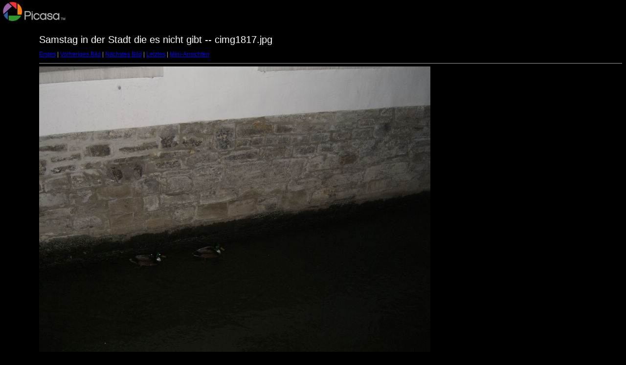

--- FILE ---
content_type: text/html
request_url: http://lappen.org/pix/wfsamstag/target64.html
body_size: 875
content:
<html>
<head>
<meta http-equiv="Content-Type" content="text/html; charset=UTF-8">
<title>cimg1817.jpg</title>
<link rel="stylesheet" href="style.css" type="text/css">
</head>
<body bgcolor="#FFFFFF" text="#000000">
<span class="textbg">Samstag in der Stadt die es nicht gibt -- cimg1817.jpg </span><br> <span class="textsm"></span>
<p><span class="textreg">
<a href="target0.html">Erstes</a> |
<a href="target63.html">Vorheriges Bild</a> |
<a href="target65.html">Nächstes Bild</a> |
<a href="target96.html">Letztes</a> | <a href="index.html">Mini-Ansichten</a><br>
</span><hr size="1">



<a href="index.html"><img src="images/cimg1817.jpg" width="800" height="600" title="cimg1817.jpg (large)" bytes" border="0"></a><p>

<map name="Map">
  <area shape="rect" coords="95,1,129,44" href="frameset.htm">
</map>
</body>
</html>
